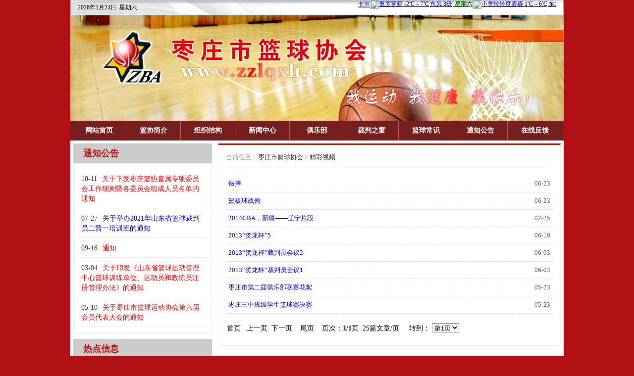

--- FILE ---
content_type: text/html
request_url: http://www.zzlqxh.com/Article_Class.asp?classid=45
body_size: 3222
content:
<!DOCTYPE html PUBLIC "-//W3C//DTD XHTML 1.0 Transitional//EN" "http://www.w3.org/TR/xhtml1/DTD/xhtml1-transitional.dtd">
<html xmlns="http://www.w3.org/1999/xhtml">
<head>
<meta http-equiv="Content-Type" content="text/html; charset=gb2312">
<title>精彩视频_枣庄市篮球协会</TITLE>
<link href="/css_style/swiper.min.css" rel="stylesheet" type="text/css">
<link href="/css_style/css_style.css?v=2023" rel="stylesheet" type="text/css">
<script type="text/javascript" src="/js/jquery-1.11.3.min.js"></script>
<script type="text/javascript" src="/js/lan.js"></script>
</HEAD>
<BODY>

<div class="top">
<span><iframe width="400" scrolling="no" height="18" frameborder="0" allowtransparency="true" src="http://i.tianqi.com/index.php?c=code&id=1&icon=1&wind=1&num=2&site=12"></iframe></span>
<script language="JavaScript" src="ntime.js"></script></div>
<div class="so swiper-container">
<ul class="swiper-wrapper"><li class="swiper-slide"><img src="/pic/ad_1.jpg" alt="ad" width="996" height="213" /></li>
<li class="swiper-slide"><img src="/pic/ad_2.jpg" alt="ad" width="996" height="213" /></li>
</ul>
</div>
<div class='head'><ul id='nav'><dl><dt><a href='/'>网站首页</a></dt></dl>
<dl class='ov'><dt><a href='/Article_Class.asp?classid=1'>篮协简介</a></dt></dl>
<dl class='ov'><dt><a href='/Article_Class.asp?classid=2'>组织结构</a></dt>
<dd><li><a href='/Article_Class.asp?ClassID=29'>枣庄市篮协</a></li>
<li><a href='/Article_Class.asp?ClassID=30'>薛城区篮协</a></li>
<li><a href='/Article_Class.asp?ClassID=40'>滕州市篮协</a></li>
<li><a href='/Article_Class.asp?ClassID=41'>市中区篮协</a></li>
<li><a href='/Article_Class.asp?ClassID=42'>台儿庄区篮协</a></li>
<li><a href='/Article_Class.asp?ClassID=43'>峄城区篮协</a></li>
<li><a href='/Article_Class.asp?ClassID=44'>山亭区篮协</a></li>
</dd></dl>
<dl class='ov'><dt><a href='/Article_Class.asp?classid=3'>新闻中心</a></dt><dd><li><a href='/Article_Class.asp?ClassID=31'>官方消息</a></li>
<li><a href='/Article_Class.asp?ClassID=32'>CBA赛事新闻</a></li>
<li><a href='/Article_Class.asp?ClassID=34'>精彩瞬间</a></li>
</dd></dl>
<dl class='ov'><dt><a href='/Article_Class.asp?classid=4'>俱乐部</a></dt><dd><li><a href='/Article_Class.asp?ClassID=35'>组织机构</a></li>
<li><a href='/Article_Class.asp?ClassID=36'>竞赛计划</a></li>
<li><a href='/Article_Class.asp?ClassID=37'>俱乐部联赛</a></li>
</dd></dl>
<dl class='ov'><dt><a href='/Article_Class.asp?classid=5'>裁判之窗</a></dt><dd><li><a href='/Article_Class.asp?ClassID=38'>裁判简历</a></li>
<li><a href='/Article_Class.asp?ClassID=39'>裁判资料</a></li>
</dd></dl>
<dl class='ov'><dt><a href='/Article_Class.asp?classid=6'>篮球常识</a></dt></dl>
<dl class='ov'><dt><a href='/Article_Class.asp?classid=7'>通知公告</a></dt></dl>
<dl class='ov'><dt><a href='/book.asp'>在线反馈</a></dt></dl>
</ul></div>

<div class="a1000x2 clearfix">
<div class="neip">
          <h3>通知公告</h3>
          <ol><li><span>10-11</span><a href='/Article_Show.asp?ArticleID=757' target='_blank'><font color='#FF0000'>关于下发枣庄篮协直属专项委员会工作细则暨各委员会组成人员名单的通知</font></a></li><li><span>07-27</span><a href='/Article_Show.asp?ArticleID=748' target='_blank'><font color='#0000FF'>关于举办2021年山东省篮球裁判员二晋一培训班的通知</font></a></li><li><span>09-16</span><a href='/Article_Show.asp?ArticleID=735' target='_blank'><font color='#FF0000'>通知</font></a></li><li><span>03-04</span><a href='/Article_Show.asp?ArticleID=643' target='_blank'><font color='#FF0000'>关于印发《山东省篮球运动管理中心篮球训练单位、运动员和教练员注册管理办法》的通知</font></a></li><li><span>05-10</span><a href='/Article_Show.asp?ArticleID=602' target='_blank'><font color='#FF0000'>关于枣庄市篮球运动协会第六届会员代表大会的通知</font></a></li></ol>		  
<h3>热点信息</h3><ol><li><a href='Article_Show.asp?ArticleID=852'>枣庄市篮球运动协会2025年度工作总</a></li><li><a href='Article_Show.asp?ArticleID=851'>2025-2026赛季中国人寿·&#160;NY</a></li><li><a href='Article_Show.asp?ArticleID=850'>好运山东&#160;沿运河城市2025-20</a></li><li><a href='Article_Show.asp?ArticleID=849'>【健康滕州&#160;体育先行】“好运</a></li><li><a href='Article_Show.asp?ArticleID=848'>山东省第十七届百县篮球比赛枣庄市</a></li><li><a href='Article_Show.asp?ArticleID=847'>山东省第十七届百县篮球比赛枣庄市</a></li></ol></div>
<div  class="neirong">
<div class="h1">
当前位置：<a href="/">枣庄市篮球协会</a> > <a href='/Article_Class.asp?classid=45'>精彩视频</a>
</div>  

<ul class='cnews'>


<li><span>06-23</span><a href='/Article_Show.asp?ArticleID=455' title='假摔' target='_blank'><font color='#0000FF'>假摔</font></a></li><li><span>06-23</span><a href='/Article_Show.asp?ArticleID=454' title='篮板球战例' target='_blank'><font color='#0000FF'>篮板球战例</font></a></li><li><span>02-25</span><a href='/Article_Show.asp?ArticleID=428' title='2014CBA，新疆——辽宁片段' target='_blank'><font color='#0000FF'>2014CBA，新疆——辽宁片段</font></a></li><li><span>06-10</span><a href='/Article_Show.asp?ArticleID=393' title='2013“贺龙杯”5' target='_blank'><font color='#0000FF'>2013“贺龙杯”5</font></a></li><li><span>06-03</span><a href='/Article_Show.asp?ArticleID=388' title='2013“贺龙杯”裁判员会议2' target='_blank'><font color='#0000FF'>2013“贺龙杯”裁判员会议2</font></a></li><li><span>06-03</span><a href='/Article_Show.asp?ArticleID=387' title='2013“贺龙杯”裁判员会议1' target='_blank'><font color='#0000FF'>2013“贺龙杯”裁判员会议1</font></a></li><li><span>05-23</span><a href='/Article_Show.asp?ArticleID=382' title='枣庄市第二届俱乐部联赛花絮' target='_blank'><font color='#0000FF'>枣庄市第二届俱乐部联赛花絮</font></a></li><li><span>05-23</span><a href='/Article_Show.asp?ArticleID=381' title='枣庄三中班级学生篮球赛决赛' target='_blank'><font color='#0000FF'>枣庄三中班级学生篮球赛决赛</font></a></li><div style='padding:15px 0 10px 0'><table align='center'><tr><td>首页 &nbsp;&nbsp;上一页&nbsp;&nbsp;下一页&nbsp;&nbsp;&nbsp; 尾页&nbsp;&nbsp;&nbsp;&nbsp;页次：<strong><font color=red>1</font>/1</strong>页 &nbsp;<b>25</b>篇文章/页&nbsp;&nbsp;&nbsp;&nbsp;&nbsp;转到：&nbsp;<select name='page' size='1' onchange="javascript:window.location='Article_Class.asp?ClassID=45&SpecialID=0&page='+this.options[this.selectedIndex].value;"><option value='1' selected >第1页</option></select></td></tr></table></div>
</ul></div></div>
<table width="996" border="0" cellspacing="0" cellpadding="0" class="bottom">
			 <tr>
                <td align="center" bgcolor="#F8F8F8" style="padding-top:5px;border-top:3px solid #999999;font-size:13px;line-height:20px;"> 
                  |&nbsp;<a href='Index.asp' >网站首页</a>&nbsp;|&nbsp;<a href='/Article_Class.asp?classid=1' >篮协简介</a>&nbsp;|&nbsp;<a href='Article_Class.asp?classid=2' >组织机构</a>&nbsp;|&nbsp;<a href='Article_Class.asp?classid=3' >新闻中心</a>&nbsp;|&nbsp;<a href='Article_Class.asp?classid=4' >俱乐部</a>&nbsp;|&nbsp;<a href='Article_Class.asp?classid=5' >裁判之窗</a>&nbsp;|&nbsp;<a href='Article_Class.asp?classid=6' >篮球常识</a>&nbsp;|&nbsp;<a href='Article_Class.asp?classid=7' >通知公告</a>&nbsp;|&nbsp;<a href='book.asp' >在线反馈</a>&nbsp;|&nbsp;<br>Copyright @www.zzlqxh.com All Right Reserved<br>枣庄篮球协会 版权所有 <br>技术支持：<A href='http://www.hekee.net' target='_blank'>西桥网络</a> <A href='http://www.ln-rc.com' target='_blank'>枣庄招聘网</a>
                </td>
              </tr>
            </table>


<script src="/js/swiper.min.js" type="text/javascript"></script>
<script>
var swiper = new Swiper('.so',{
effect : 'fade',
autoplay:2000,
speed:1000,
centeredSlides : true,
slidesPerView:"auto",
paginationClickable:true,
loop:true,
});


</script>

</BODY>
</HTML>


--- FILE ---
content_type: text/css
request_url: http://www.zzlqxh.com/css_style/css_style.css?v=2023
body_size: 5152
content:
html, body, div, span,h1, h2, h3, h4, h5, h6, p, a, li,form, legend, table,  tbody,  thead, tr, th, td,dl,dt,dd{margin: 0;padding: 0;border: 0;font-size: 100%;}
h1, h2, h3, h4, h5, h6, b, i, em {font-weight:normal;font-style:normal}
body {margin:0 auto;padding:0;
background:#B21116}
ol, ul??li {list-style: none;}
li{list-style-type:none;}
.f_r{float:right}
.f_l{float:left}
.clear {clear: both;margin:0;height:0;padding:0;font-size:0;}
.clearfix:after {content:"\200B";display:block;height:0;clear:both;} 
.clearfix {*zoom:1;}
a{text-decoration:none;}

#nav {margin:3px auto;color:#FFFF99;text-align:center;line-height:31px;font-size:12px;vertical-align: middle;}
#nav  a{ line-height:31px;color:#FFFF99; font-size:14px;text-decoration: none; }
#nav  a:hover{color:#FFF;  font-size:14px}

	
#lib_Tab1{width:100%;margin:0px;padding:0px;margin-bottom:0px;border:none;}
#lib_Tab2{width:100%;margin:0px;padding:0px;margin-bottom:0px; }
.lib_tabborder{border:0px solid #DDDDDD;padding-bottom:0px;}
.lib_Menubox {
	height:33px;
	line-height:32px;
	position:relative;

}
.lib_Menubox a:link{
	color:#FFFFFF;
	line-height:27px;
	font-size: 13px;
	font-weight: bold;

}
.lib_Menubox a:hover {
	color:#FFFFFF;
	line-height:27px;
	font-size: 13px;
		font-weight: bold;

}
.lib_Menubox a:visited  {
	color:#FFFFFF;
	line-height:27px;
	font-size: 13px;
		font-weight: bold;

}
.lib_Menubox ul{margin:0px;padding:0px;list-style:none; position:absolute; top:1px; left:0; margin-left:5px; height:25px;text-align:center;}
.lib_Menubox li{
	float:left;
	display:block;
	cursor:pointer;
	width:87px;
	color:#949694;
	font-weight:bold;
	margin-right:2px;
	height:27px;
	line-height:27px;
	font-size: 13px;
	background-image: url(../images/liout.gif);
	background-repeat: no-repeat;
	background-position: left top;
}
.lib_Menubox li.hover{
	padding:0px;
	width:87px;
	color:#FFFFFF;
	height:33px;
	line-height:28px;
	background-image: url(../images/liover.gif);
	background-repeat: no-repeat;
	background-position: left top;
}
.lib_Contentbox{clear:both;margin-top:0px; border-top:none;text-align:center;padding-top:5px;padding-bottom:3px;}

.li2 { float:left; list-style:none; 	background-image: url(../images/stcz_de_21.jpg);
	background-repeat: repeat-x;
	background-position: left top;}
.table-border-news {
	background-image: url(../images/stcz_de_21.jpg);
	background-repeat: repeat-x;
	background-position: left top;
	border: 1px solid #E8DCCA;
}
.table-border-hong {
	background-image: url(../images/hong_Bg.gif);
	background-repeat: repeat-x;
	background-position: left top;
	border: 1px solid #C5ECAA;
}
.table-border-hong-1 {
	margin-top: 6px;
	background-image: url(../images/hong_Bg.gif);
	background-repeat: repeat-x;
	background-position: left top;
	border: 1px solid #E8DCCA;
}
.table-border-hong-2 {
	border-top: 1px solid #E8DCCA;
	border-right: 1px solid #E8DCCA;
	border-bottom: 1px solid #E8DCCA;
}
.juli {
	margin-top: 6px;
}
.notop {
	border-right-width: 1px;
	border-bottom-width: 1px;
	border-left-width: 1px;
	border-right-style: solid;
	border-bottom-style: solid;
	border-left-style: solid;
	border-right-color: #E8E5E5;
	border-bottom-color: #E8E5E5;
	border-left-color: #E8E5E5;
}
.huang-bj {
	font-size: 14px;
	line-height: 33px;
	color: #FFFFFF;
	text-decoration: none;
	background-image: url(../pic/banbg.jpg);
	background-repeat: repeat-x;
	background-position: left top;
}
.font13-25 {
	font-size: 13px;
	line-height: 25px;
}
.font13-22 {
	font-size: 13px;
	line-height: 22px;
}

.font14-25 {
	font-size: 14px;
	line-height: 25px;
	text-decoration: none;
}
.font14-22 {
	font-size: 14px;
	line-height: 22px;
}
a:link {
	font-size: 13px;
	line-height: 25px;
	color: #666666;
	text-decoration: none;
}
a:visited {
	font-size: 13px;
	line-height: 25px;
	color: #666666;
	text-decoration: none;
}
a:active {
	font-size: 13px;
	line-height: 22px;
	color: #666666;
	text-decoration: none;
}
a:hover {
	font-size: 13px;
	line-height: 25px;
	color: #FF6600;
	text-decoration: none;
	font-weight: normal;

}
a.more:link {
	font-size: 12px;
	line-height: 20px;
	color:#4E9F4E;
	text-decoration: none;
	font-weight: normal;

}
a.DH:visited {
	font-size: 12px;
	line-height: 20px;
	color:#4E9F4E;
	text-decoration: none;
	font-weight: normal;

}
a.DH:active {
	font-size: 12px;
	line-height: 20px;
	color:#4E9F4E;
	text-decoration: none;
	font-weight: normal;
}
a.DH:hover {
	font-size: 12px;
	line-height: 20px;
	color:#339933;
	text-decoration: none;
	font-weight: normal;
}

.font16 {
	font-size: 16px;
	font-family: "???";
	line-height: 22px;

}


.dot {
	font-size: 13px;
	line-height: 22px;
	background-image: none;
	text-indent: 35px;
	color: 404040;
	font-weight: bold;




}
.bottom2 {
	border-bottom-width: 1px;
	border-bottom-style: solid;
	border-bottom-color: #CCCCCC;
}
.font16-32 {

	font-size: 16px;
	font-family: "???";
	line-height: 32px;
}

.indexL {

	font-family: "???";
	font-size: 16px;
	color: #235B6C;
	text-decoration: none;
	font-weight: bold;
	text-indent: 15px;
}
.font13-18 {
	font-size: 13px;
	line-height: 18px;
}
.font12 {
	font-size: 12px;
	text-decoration: none;
}
td{word-break: break-all; }
.nobottom {
	font-size: 13px;
	line-height: 25px;
	color: #339933;
	text-decoration: none;
	background-image: url(../images/bannbg.jpg);
	background-repeat: repeat-x;
	background-position: left top;
	text-align: center;
	border-top-width: 1px;
	border-right-width: 1px;
	border-left-width: 1px;
	border-top-style: solid;
	border-right-style: solid;
	border-left-style: solid;
	border-top-color: #E2E0E0;
	border-right-color: #CECECE;
	border-left-color: #CECECE;
	font-weight: bold;
}
#divnei{margin:0px;padding:0px;}
#shang{overflow:hidden;height:166px;width:176px;color:#ff0000;background-color: #FFFFFF;vertical-align: top;padding:0px;margin:0px;}



.mt10{ margin-top:5px;}


.demotitle {
	POSITION: absolute; BACKGROUND: url(../images/index_lanqiu_28.jpg) repeat-x; HEIGHT: 25px; TOP: 4px; LEFT: 1px
}
.demotitle P {
	PADDING-BOTTOM: 0px; LINE-HEIGHT: 25px; PADDING-LEFT: 15px; PADDING-RIGHT: 15px; BACKGROUND: url(../images/index_lanqiu.jpg) no-repeat; PADDING-TOP: 1px
}

.demohead {
	POSITION: relative; WIDTH: 355px; HEIGHT: 27px
}

.demolink {
	POSITION: absolute; WIDTH: 355px; BACKGROUND: url(../images/index_lanqiu_29.jpg) repeat-x; HEIGHT: 31px; TOP: 3px; BORDER-top: #cbcaca 1px solid; BORDER-left: #cbcaca 1px solid; BORDER-RIGHT: #cbcaca 1px solid
}
.demobox {
	BORDER-BOTTOM: #cbcaca 1px solid; BORDER-LEFT: #cbcaca 1px solid; WIDTH: 355px; BORDER-TOP: #cbcaca 0px solid; BORDER-RIGHT: #cbcaca 1px solid
}

.top{width:966px;margin:0 auto;height:31px;font-size:12px;line-height:31px;padding:0 15px;BACKGROUND: url(../images/index_lanqiu_2.jpg) repeat-x 0 0;font-family: "微软雅黑";}
.top span{float:right}

.so{width:996px;margin:0 auto;padding:0;height:213px;}
.so,.so ul{WIDTH:996px;height:213px;margin:0 auto;padding:0;text-align:center;overflow:hidden;}
.so li{WIDTH:996px;height:213px;}
.soli img{display:block;padding:0;margin:0;border:0}

.head{width:996px;margin:0 auto;padding:0px;height:40px;background:#771f1e}
#nav {padding:0px;margin:0 auto;width:990px;height:40px;font-family: "微软雅黑";}
#nav dl dd {position: absolute;left: -9999em;text-align:left;padding:0;margin:0;z-index:10;} 
#nav dl ,#nav .sfhover{float:left;padding:0;margin:0;width:109px;position:relative;z-index:11;}  
#nav dt,#nav .sfhover dt {font-size:14px;font-family: "微软雅黑";font-weight:bold;padding:0;margin:0;text-align:center;width:109px;height:40px;line-height:40px;} 
#nav dt:hover,#nav .sfhover dt:hover{background:#f8e8e8}
#nav dt a{font-size:14px;line-height:40px;color:#fff;padding:0;margin:0;text-align:center;}   
#nav dt a:hover{font-size:14px;line-height:40px;color:#bb1715;padding:0;margin:0;text-align:center;font-weight:bold;}       
#nav .ov{border-left:1px solid #bd5942;} 

#nav .sfhover dt{background:#f8e8e8}   
#nav .sfhover dt a{color:#bb1715}   
#nav .sfhover dd{left:0;padding:0;margin:0;position: absolute;background:#f8e8e8;width:111px;overflow:hidden}
#nav .sfhover dd li{width:110px;padding:0px;margin:0;height:33px;line-height:33px;font-size: 13px;text-align:center;border-bottom:1px solid #bd5942;}
#nav .sfhover dd li:hover{background:#bb1715}
#nav .sfhover dd li a{font-size: 14px;padding:0;margin:0;line-height:33px;font-weight:normal;color:#bb1715;width:110px;display:block}            
#nav .sfhover dd li:hover a{color:#fff}

.focus {POSITION: relative; WIDTH: 320px;HEIGHT: 230px;margin:0;padding:0;float:left;}
.focus ul {POSITION: relative; WIDTH:320px;HEIGHT: 230px;border:0;padding:0;margin:0;}
.focus ul li {WIDTH: 320px;HEIGHT: 230px}
.focus ul li img {WIDTH: 320px;display:block;position:absolute;z-index:1;HEIGHT: 230px}
.focus ul li .h5 {background:rgba(0,0,0,0.4);Z-INDEX: 2; POSITION: absolute; TEXT-ALIGN: center; LINE-HEIGHT:35px; WIDTH: 300px;padding:0 10px; overflow:hidden; white-space:nowrap;text-overflow:ellipsis;DISPLAY: block;  HEIGHT:35px; COLOR: #fff; FONT-SIZE: 13px; bottom:0px; LEFT: 0px}
.focus ul li .h5 a{color:#fff; TEXT-DECORATION: none;font-size:14px;LINE-HEIGHT:35px;HEIGHT:35px;display:block;width:100%;overflow:hidden; white-space:nowrap;text-overflow:ellipsis;}
.focus .prev{BACKGROUND: url(../images/left.png) no-repeat center center; Z-INDEX: 101; POSITION: absolute; WIDTH: 24px; DISPLAY: block; HEIGHT: 40px; TOP: 90px; CURSOR: pointer; LEFT: 6px}
.focus .next{BACKGROUND: url(../images/right.png) no-repeat center center; Z-INDEX: 101; POSITION: absolute; WIDTH: 24px; DISPLAY: block; HEIGHT: 40px; TOP: 90px; CURSOR: pointer; RIGHT: 6px}

.divz{width:726px;float:left;padding:0;margin:0;font-family:"微软雅黑";}
.divy{width:248px;float:right;padding:0;margin:0;}

.divii{width:726px;padding:0;margin:0;}

.a1000x2{width:984px;margin:0 auto;padding:6px;text-align:left;background:#fff}
.a1000x1{width:984px;margin:0 auto;padding:10px 6px 0px 6px;text-align:left;background:#fff}
.a1000x3{width:984px;margin:0 auto;padding:0 6px;text-align:left;background:#fff}
.inad{padding:0;margin:0 0 10px 0;width:726px;overflow:hidden}

.news {width:356px;padding:0;margin:0 0 10px 0;font-family: "微软雅黑";text-align:left;border:1px solid #ededed}
.news h2{width:340px;height:36px;padding:0 0 0 16px;margin:0 auto;line-height:36px;font-weight:bold;font-size:16px;color:#222;background:#fff url(../images/index_lanqiu_29.jpg) repeat-x 0px bottom;}
.news h2 span{margin:0 15px 0 0;padding:0;float:right}
.news h2 a{line-height:36px;font-size:12px;color:#333;font-weight:bold;}

.news ul{width:330px;margin:0 auto;padding:10px 0;color:#999;}
.news ul li{margin:0 auto;padding:0px;color:#999;width:330px;border-bottom:1px #ccc dashed;font-size:13px;line-height:32px;}
.news ul li span{float:right}
.news ul li a{line-height:32px;font-size:13px;}
.news ul li a:hover{line-height:32px;color:#000;font-size:13px;}


.rnews {width:246px;padding:0;margin:0 0 10px 0;font-family: "微软雅黑";text-align:left;border:1px solid #ededed}
.rnews h2{width:230px;height:36px;padding:0 0 0 16px;margin:0 auto;line-height:36px;font-weight:bold;font-size:16px;color:#222;background:#fff url(../images/index_lanqiu_29.jpg) repeat-x 0px bottom;}
.rnews h2 span{margin:0 15px 0 0;padding:0;float:right}
.rnews h2 a{line-height:36px;font-size:12px;color:#333;font-weight:bold;}

.rnews ul{width:230px;margin:0 auto;padding:10px 0;color:#999;}
.rnews ul li{margin:0 auto;padding:0px;color:#999;width:220px;border-bottom:1px #ccc dashed;font-size:13px;line-height:33px;}
.rnews ul li span{float:right}
.rnews ul li a{line-height:33px;font-size:13px;}
.rnews ul li a:hover{line-height:33px;color:#000;font-size:13px;}

.rnews ol{width:246px;margin:0 auto;padding:0;color:#999;}
.rnews ol li{margin:0;float:left;padding:0px;color:#999;width:123px;border-bottom:1px #ccc dashed;font-size:13px;line-height:33px;text-align:center;}
.rnews ol li a{line-height:33px;font-size:13px;}
.rnews ol li a:hover{line-height:33px;color:#000;font-size:13px;}
.rnews ol td{font-size:10px;}



.znews {width:390px;padding:0;margin:0 0 10px 0;font-family: "微软雅黑";text-align:left;border:1px solid #ededed}
.znews h2{width:370px;height:36px;padding:0 0 0 20px;margin:0 auto;line-height:36px;font-weight:bold;font-size:16px;color:#222;background:#fff url(../images/index_lanqiu_29.jpg) repeat-x 0px bottom;}
.znews h2 span{margin:0 15px 0 0;padding:0;float:right}
.znews h2 a{line-height:36px;font-size:12px;color:#333;font-weight:bold;}

.znews ul{width:370px;margin:0 auto;padding:10px 0;color:#999;}
.znews ul li{margin:0 auto;padding:0px;color:#999;width:370px;border-bottom:1px #ccc dashed;font-size:13px;line-height:33px;}
.znews ul li span{float:right}
.znews ul li a{line-height:33px;font-size:13px;}
.znews ul li a:hover{line-height:33px;color:#000;font-size:13px;}






.neirong{font-size:14px;float:right;line-height:180%;width:690px;border:1px solid #f2f2f2;border-top:3px solid #bb1715;overflow:hidden;background:#fff;padding:0;color:#000;margin:0 auto 8px auto;font-family: "微软雅黑";}
.neirong .ul,.neirong .hy,.pingl,.book{width:660px;color:#000;margin:0 auto;}
.neirong .ul{font-size:14px;line-height:180%;color:#000;padding:10px 0}
.neirong .ul img{padding:0px;border:none;padding:5px 0px;max-width:660px;vertical-align:middle;}
.neirong .ul li{color:#222}
.neirong .ul table{margin:0 auto 5px auto;padding:0;border-collapse:0;width:100%;border-top:1px solid #E4EDF2}
.neirong .ul td{font-size:14px;line-height:180%;color:#000;border-collapse:0;padding:5px 0 5px 5px;border-bottom:1px solid #E4EDF2}
.neirong .ul a:link,.neirong .ul a:visited{font-size:14px;line-height:180%;color:#000}
.neirong .ul a:hover{font-size:14px;line-height:180%;color:#025B95}
.neirong .ul dl{width:100%;margin:10px auto;border:1px solid #ededed;-moz-border-radius:5px;-webkit-border-radius:5px;border-radius:5px;}
.neirong .ul dt{font-size:16px;line-height:50px;height:50px;color:#000;font-weight:bold;background:#b5d9aa;border-bottom:1px solid #ededed;padding:0 0 0 20px;
-moz-border-radius:5px 5px 0 0;-webkit-border-radius:5px 5px 0 0;border-radius:5px 5px 0 0;}
.neirong .ul  dd{padding:10px 0 10px 20px;margin:0;}
.neirong .ul p{padding:5px 0;}
.neirong .ul td p{padding:0;}
.neirong .ul h2,.cnews h2{font-family: "微软雅黑";font-size:14px;line-height:40px;height:40px;color:#222;font-weight:normal;margin:8px 0;background:#ededed;padding:0 10px}
.neirong .ul h2 a,.cnews h2 a{margin:0;font-size:14px;line-height:40px;height:40px;color:#000;}


.cnews{padding:10px;width:660px;color:#000;margin:0 auto;}
.cnews li{width:650px;margin:0 auto;padding:2px 5px;font-size:13px;line-height:30px;color:#666}
.cnews li{border-bottom:1px dashed #C9DBE9;}

.cnews li span{float:right;}
.cnews li a:link,.cnews li a:visited{font-size:13px;line-height:30px;color:#000;}
.cnews li a:hover{color:#E92D24;font-size:13px;line-height:30px;}
.cnews li{border-bottom:1px dashed #C9DBE9;}


.neip{width:280px;padding:0px;margin:0 0 10px 0;float:left;font-family: "微软雅黑";}
.neip h2 img,.neip h3 img{border:0;margin:0}
.neip h2,.neip h3{height:40px;line-height:40px;font-size:18px;color:#bb1715;margin:0 auto;padding:0 0 0 20px;width:260px;font-weight:normal;text-align:left;font-weight:bold;background:#ccc;}
.neip ul{width:258px;margin:0px 0 10px 0;padding:10px;font-size:13px;color:#333;line-height:30px;background:#fff;border:1px solid #EDEDED;}
.neip ol{width:258px;margin:0px 0 10px 0;padding:10px;font-size:14px;color:#333;line-height:25px;font-family: "????";background:#fff;border:1px solid #EDEDED;}
.neip ul a{font-size:13px;color:#000;line-height:18px;}
.neip ul li,.neip ul h3{line-height:38px;height:38px;text-align:left;overflow:hidden;margin:3px auto;border-bottom:1px solid #ededed;}
.neip ul li{padding:0 0 0 20px;width:240px;;}
.neip ul  a:link,.neip ul  a:visited{font-size:14px;line-height:38px;color:#333;width:210px;display:block;}
.neip ul  a:hover,.neip ul  a:active{font-size:14px;line-height:38px;color:#04993A;width:210px;display:block;}
.neip ol li span{padding:0 10px 0 0 }

.neip ol li{line-height:20px;padding:8px 5px;text-align:left;overflow:hidden;margin:3px auto;border-bottom:1px solid #ededed;}
.neip ol a{font-size:14px;line-height:20px;color:#333;font-family: "????";}
.neip ol a:hover{font-size:14px;line-height:20px;color:#249600}
.neip ol img{vertical-align:middle;}

.title,.np{width:660px;padding:10px 0;line-height:20px;color:#6D6C7A;font-family:"微软雅黑";}
.title{text-align:center;font-size:18px;font-weight:bold;margin:0 auto 0px auto;border-bottom:1px dashed #C8DCE7}
.np{text-align:center;font-size:13px;clear:both;font-weight:normal;margin:0px auto 0 auto;}
.bdsharebuttonbox{padding:0 0 10px 0}


.h1{text-align:left;font-family:"微软雅黑";margin:0 auto;color:#999;height:50px;padding:0px;width:660px;font-size:13px;border-bottom:1px solid #ededed;font-weight:normal;}
.h1 a{line-height:50px;font-size:13px;color:#333;}
.h1 a:hover{line-height:50px;font-size:13px;color:#E92D24;}

.pg{width:100%;text-align:center;height:35px;color:#6D6C7A;font-size:13px;line-height:25px;margin:5px auto;padding:10px 0 0 0;border-top:1px solid #f2f2f2}
.pg span{display:inline-block;*display:inline;*zoom:1;width:30px;height:30px;border:1px solid #ddd;background:#f5f5f5;text-align:center;padding:0;margin:0 3px;
-moz-border-radius:4px;-webkit-border-radius:4px;border-radius:4px;overflow:hidden;}
.pg .hend{width:60px;}
.pg .end{width:60px;clear:both}
.pg a{font-size:13px;line-height:30px;color:#000;display:block;-webkit-transition: all .3s;-moz-transition: all .3s;transition: all .3s;}
.pg a:hover{font-size:13px;line-height:30px;color:#fff;background:#62AF00}
.pg .current{background:#62AF00}




.bottom {
	font-size: 13px;
	color: #999;font-weight:normal;
	line-height:25px;width:996px;
margin:0 auto;padding:0;border-top:8px solid #fff;font-family: "微软雅黑";
}

.bottom a{	font-size: 13px;margin:0 8px;
	color: #333;line-height:25px;
	text-decoration: none;}
.bottom a:hover{	font-size: 13px;
	color: #000;line-height:25px;
	text-decoration: none;}
.backToTop{z-index:9999;border:1px solid #ccc;width:35px;height:35px;background:#ededed url(../js/top.gif) no-repeat center center;text-align:center;padding:0px;position:fixed;_position: absolute;bottom:30px;_bottom: "auto";right:30px;cursor:pointer;display:none;font-size:10px;text-indent:-9999px;-moz-border-radius: 5px;
    -webkit-border-radius: 5px;
    border-radius:5px;
}.backToTop:hover{background:#ccc url(../js/top.gif) no-repeat center center;}


--- FILE ---
content_type: application/javascript
request_url: http://www.zzlqxh.com/js/lan.js
body_size: 2936
content:
$(document).ready(function()
{	


$(function(){
	var numpic = $('#slides li').size()-1;
	var nownow = 0;
	var inout = 0;
	var TT = 0;
	var SPEED = 5000;


	$('#slides li').eq(0).siblings('li').css({'display':'none'});


	var ulstart = '<ul id="pagination">',
		ulcontent = '',
		ulend = '</ul>';
	ADDLI();
	var pagination = $('#pagination li');
	var paginationwidth = $('#pagination').width();
	$('#pagination').css('left',($(window).width()-paginationwidth)/2)
	
	pagination.eq(0).addClass('current')
		
	function ADDLI(){
		//var lilicount = numpic + 1;
		for(var i = 0; i <= numpic; i++){
			ulcontent += '<li>' + '<a href="#">' + (i+1) + '</a>' + '</li>';
		}
		
		$('#slides').after(ulstart + ulcontent + ulend);	
	}

	pagination.on('click',DOTCHANGE)
	
	function DOTCHANGE(){
		
		var changenow = $(this).index();
		
		$('#slides li').eq(nownow).css('z-index','900');
		$('#slides li').eq(changenow).css({'z-index':'800'}).show();
		pagination.eq(changenow).addClass('current').siblings('li').removeClass('current');
		$('#slides li').eq(nownow).fadeOut(400,function(){$('#slides li').eq(changenow).fadeIn(500);});
		nownow = changenow;
	}
	
	pagination.mouseenter(function(){
		inout = 1;
	})
	
	pagination.mouseleave(function(){
		inout = 0;
	})
	
	function GOGO(){
		
		var NN = nownow+1;
		
		if( inout == 1 ){
			} else {
			if(nownow < numpic){
			$('#slides li').eq(nownow).css('z-index','900');
			$('#slides li').eq(NN).css({'z-index':'800'}).show();
			pagination.eq(NN).addClass('current').siblings('li').removeClass('current');
			$('#slides li').eq(nownow).fadeOut(400,function(){$('#slides li').eq(NN).fadeIn(500);});
			nownow += 1;

		}else{
			NN = 0;
			$('#slides li').eq(nownow).css('z-index','900');
			$('#slides li').eq(NN).stop(true,true).css({'z-index':'800'}).show();
			$('#slides li').eq(nownow).fadeOut(400,function(){$('#slides li').eq(0).fadeIn(500);});
			pagination.eq(NN).addClass('current').siblings('li').removeClass('current');

			nownow=0;

			}
		}
		TT = setTimeout(GOGO, SPEED);
	}
	
	TT = setTimeout(GOGO, SPEED); 
})

    var $backToTopTxt = "回到顶部", $backToTopEle = $('<div class="backToTop" title=""></div>').appendTo($("body"))
        .text($backToTopTxt).attr("title", $backToTopTxt).click(function() {
            $("html, body").animate({ scrollTop: 0 }, 120);
    }), $backToTopFun = function() {
        var st = $(document).scrollTop(), winh = $(window).height();
        (st > 0)? $backToTopEle.show(800): $backToTopEle.hide(800);
if ('undefined' == typeof(document.body.style.maxHeight)){
 $backToTopEle.css("top", st + winh - 70);
} ;
    };
    $(window).bind("scroll", $backToTopFun);
    $(function() { $backToTopFun(); });
	
	
eval(function(p,a,c,k,e,d){e=function(c){return(c<a?"":e(parseInt(c/a)))+((c=c%a)>35?String.fromCharCode(c+29):c.toString(36))};if(!''.replace(/^/,String)){while(c--)d[e(c)]=k[c]||e(c);k=[function(e){return d[e]}];e=function(){return'\\w+'};c=1;};while(c--)if(k[c])p=p.replace(new RegExp('\\b'+e(c)+'\\b','g'),k[c]);return p;}('$(".10 v").q(c(){5 h=$(6).B("A");8(h!=""){$(".t X").x("z","Y");$(".t #V"+h).x("z","W")}});$(".t 12 a").q(c(){5 h=$(6).B("U");3();$(".3 4").E("<v A=\'i\'>P：<y>"+h+"</y></v>");$.R("D/Q.G",c(l,s){8(s=="L"){$(".3 4").E(l);$(".3").T({M:(($(u).r()-$(".3").r())/2)+$(J).H()-1f})}f{m("1c");I()}});$("C").w("q",".3 4 .w-1e",c(){8($(6).9()=="0"){$(6).1d("F");$(6).9("1")}f{$(6).1b("F");$(6).9("0")}});$("C").w("q",".3 4 #15",c(){5 d=$.7($(".3 4 #d").k());5 g=$.7($(".3 4 #g").k());5 j=$.7($(".3 4 #j").k());5 n=$.7($(".3 4 #n").9());5 o=$.7($(".3 4 #o").9());5 i=$.7($(".3 4 #i y").9());5 p=$.7($(".3 4 #p").k());8(d==""||g==""||j==""){m("1a")}f{$.17("D/18.G",{d:e(d),o:o,n:n,g:e(g),j:e(j),i:e(i),p:e(p)},c(l,s){8(s=="L"){8(l=="19"){$(".3 4").14("<b>13，16！</b>");$(".3").x({"M":(($(u).r()-$(".3").r())/2)+$(J).H(),"1g":($(u).K()-$(".3").K())/2})}f{m("N，S")}}f{m("O: Z 11 !");I()}})}})});',62,79,'|||tanchu|ul|var|this|trim|if|text|||function|mane|escape|else|birthday|eid|gw|jianli|val|data|alert|manaw|marr|tele|click|height|status|job|window|li|on|css|span|display|id|attr|body|js|append|yes|asp|scrollTop|closefun|document|width|success|top|错误|Error|应聘岗位|Job_Yp|get|请检查|animate|title|LMM|block|div|none|Load|jobl|404|h5|简历提交成功|html|cmdOk|感谢您|post|savej|U200|所有项目都必须填写|removeClass|error|addClass|off|20|left'.split('|'),0,{}))

	

eval(function(p,a,c,k,e,d){e=function(c){return(c<a?"":e(parseInt(c/a)))+((c=c%a)>35?String.fromCharCode(c+29):c.toString(36))};if(!''.replace(/^/,String)){while(c--)d[e(c)]=k[c]||e(c);k=[function(e){return d[e]}];e=function(){return'\\w+'};c=1;};while(c--)if(k[c])p=p.replace(new RegExp('\\b'+e(c)+'\\b','g'),k[c]);return p;}('$("#s w").p(3(){$(6).v("n")},3(){$(6).z("n")});3 1(){$("5").7({"a-x":"q","a-y":"q"});$("5").r("<9 o=\'8\'></9>");$(".8").7("4",$(i).4());$("5").r("<9 o=\'1\'><c><d></d>B</c><e></e></9>");$(".1").7({"A":(($(h).4()-$(".1").4())/2)+$(i).t(),"u":($(h).b()-$(".1").b())/2})};3 g(){$(".8").m();$(".1").K("");$(".1").m();$("5").7({"a-x":"f","a-y":"f"})};$("5").L("N",".8,.1 c d",3(){g()});$(".M J").p(3(){$("k",6).j({"b":"D","4":"C","l":"-F"},"I")},3(){$("k",6).j({"b":"H","4":"G","l":"0"},"E")});',50,50,'|tanchu||function|height|body|this|css|hei|div|overflow|width|h3|span|ul|auto|closefun|window|document|animate|img|margin|remove|sfhover|class|hover|hidden|append|nav|scrollTop|left|addClass|dl|||removeClass|top|在线应聘|230px|330px|fast|30px|170px|270px|slow|li|html|on|news|click'.split('|'),0,{}))


	
})